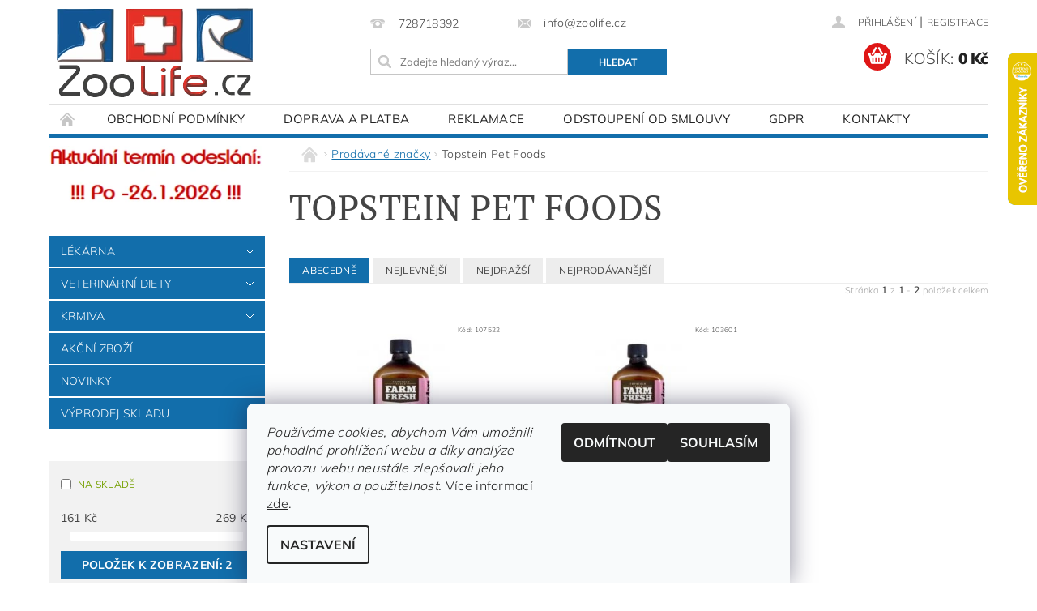

--- FILE ---
content_type: text/html; charset=utf-8
request_url: https://www.zoolife.cz/znacka/topstein-pet-foods/
body_size: 18103
content:
<!DOCTYPE html>
<html id="css" xml:lang='cs' lang='cs' class="external-fonts-loaded">
    <head>
        <link rel="preconnect" href="https://cdn.myshoptet.com" /><link rel="dns-prefetch" href="https://cdn.myshoptet.com" /><link rel="preload" href="https://cdn.myshoptet.com/prj/dist/master/cms/libs/jquery/jquery-1.11.3.min.js" as="script" />        <script>
dataLayer = [];
dataLayer.push({'shoptet' : {
    "pageId": -24,
    "pageType": "article",
    "currency": "CZK",
    "currencyInfo": {
        "decimalSeparator": ",",
        "exchangeRate": 1,
        "priceDecimalPlaces": 0,
        "symbol": "K\u010d",
        "symbolLeft": 0,
        "thousandSeparator": " "
    },
    "language": "cs",
    "projectId": 369842,
    "cartInfo": {
        "id": null,
        "freeShipping": false,
        "freeShippingFrom": null,
        "leftToFreeGift": {
            "formattedPrice": "0 K\u010d",
            "priceLeft": 0
        },
        "freeGift": false,
        "leftToFreeShipping": {
            "priceLeft": null,
            "dependOnRegion": null,
            "formattedPrice": null
        },
        "discountCoupon": [],
        "getNoBillingShippingPrice": {
            "withoutVat": 0,
            "vat": 0,
            "withVat": 0
        },
        "cartItems": [],
        "taxMode": "ORDINARY"
    },
    "cart": [],
    "customer": {
        "priceRatio": 1,
        "priceListId": 1,
        "groupId": null,
        "registered": false,
        "mainAccount": false
    }
}});
dataLayer.push({'cookie_consent' : {
    "marketing": "denied",
    "analytics": "denied"
}});
document.addEventListener('DOMContentLoaded', function() {
    shoptet.consent.onAccept(function(agreements) {
        if (agreements.length == 0) {
            return;
        }
        dataLayer.push({
            'cookie_consent' : {
                'marketing' : (agreements.includes(shoptet.config.cookiesConsentOptPersonalisation)
                    ? 'granted' : 'denied'),
                'analytics': (agreements.includes(shoptet.config.cookiesConsentOptAnalytics)
                    ? 'granted' : 'denied')
            },
            'event': 'cookie_consent'
        });
    });
});
</script>

        <meta http-equiv="content-type" content="text/html; charset=utf-8" />
        <title>Topstein Pet Foods - ZooLife.cz</title>

        <meta name="viewport" content="width=device-width, initial-scale=1.0" />
        <meta name="format-detection" content="telephone=no" />

        
            <meta property="og:type" content="website"><meta property="og:site_name" content="zoolife.cz"><meta property="og:url" content="https://www.zoolife.cz/znacka/topstein-pet-foods/"><meta property="og:title" content="Topstein Pet Foods - ZooLife.cz"><meta name="author" content="ZooLife.cz"><meta name="web_author" content="Shoptet.cz"><meta name="dcterms.rightsHolder" content="www.zoolife.cz"><meta name="robots" content="index,follow"><meta property="og:image" content="https://cdn.myshoptet.com/usr/www.zoolife.cz/user/logos/logo15-2.png?t=1769090420"><meta property="og:description" content="Topstein Pet Foods"><meta name="description" content="Topstein Pet Foods">
        


        
        <noscript>
            <style media="screen">
                #category-filter-hover {
                    display: block !important;
                }
            </style>
        </noscript>
        
    <link href="https://cdn.myshoptet.com/prj/dist/master/cms/templates/frontend_templates/shared/css/font-face/mulish.css" rel="stylesheet"><link href="https://cdn.myshoptet.com/prj/dist/master/cms/templates/frontend_templates/shared/css/font-face/pt-serif.css" rel="stylesheet"><link href="https://cdn.myshoptet.com/prj/dist/master/shop/dist/font-shoptet-04.css.7d79974e5b4cdb582ad8.css" rel="stylesheet">    <script>
        var oldBrowser = false;
    </script>
    <!--[if lt IE 9]>
        <script src="https://cdnjs.cloudflare.com/ajax/libs/html5shiv/3.7.3/html5shiv.js"></script>
        <script>
            var oldBrowser = '<strong>Upozornění!</strong> Používáte zastaralý prohlížeč, který již není podporován. Prosím <a href="https://www.whatismybrowser.com/" target="_blank" rel="nofollow">aktualizujte svůj prohlížeč</a> a zvyšte své UX.';
        </script>
    <![endif]-->

        <style>:root {--color-primary: #126eab;--color-primary-h: 204;--color-primary-s: 81%;--color-primary-l: 37%;--color-primary-hover: #78b2d9;--color-primary-hover-h: 204;--color-primary-hover-s: 56%;--color-primary-hover-l: 66%;--color-secondary: #df1616;--color-secondary-h: 0;--color-secondary-s: 82%;--color-secondary-l: 48%;--color-secondary-hover: #7fc054;--color-secondary-hover-h: 96;--color-secondary-hover-s: 46%;--color-secondary-hover-l: 54%;--color-tertiary: #000000;--color-tertiary-h: 0;--color-tertiary-s: 0%;--color-tertiary-l: 0%;--color-tertiary-hover: #000000;--color-tertiary-hover-h: 0;--color-tertiary-hover-s: 0%;--color-tertiary-hover-l: 0%;--color-header-background: #ffffff;--template-font: "Mulish";--template-headings-font: "PT Serif";--header-background-url: none;--cookies-notice-background: #F8FAFB;--cookies-notice-color: #252525;--cookies-notice-button-hover: #27263f;--cookies-notice-link-hover: #3b3a5f;--templates-update-management-preview-mode-content: "Náhled aktualizací šablony je aktivní pro váš prohlížeč."}</style>

        <style>:root {--logo-x-position: 10px;--logo-y-position: 10px;--front-image-x-position: 0px;--front-image-y-position: 0px;}</style>

        <link href="https://cdn.myshoptet.com/prj/dist/master/shop/dist/main-04.css.55ec9317567af1708cb4.css" rel="stylesheet" media="screen" />

        <link rel="stylesheet" href="https://cdn.myshoptet.com/prj/dist/master/cms/templates/frontend_templates/_/css/print.css" media="print" />
                            <link rel="shortcut icon" href="/favicon.ico" type="image/x-icon" />
                                    <link rel="canonical" href="https://www.zoolife.cz/znacka/topstein-pet-foods/" />
        
        
        
            <script>
        var _hwq = _hwq || [];
        _hwq.push(['setKey', '33C43140BCD86B1B006573D39AF6F34E']);
        _hwq.push(['setTopPos', '0']);
        _hwq.push(['showWidget', '22']);
        (function() {
            var ho = document.createElement('script');
            ho.src = 'https://cz.im9.cz/direct/i/gjs.php?n=wdgt&sak=33C43140BCD86B1B006573D39AF6F34E';
            var s = document.getElementsByTagName('script')[0]; s.parentNode.insertBefore(ho, s);
        })();
    </script>

                
                    
                <script>var shoptet = shoptet || {};shoptet.abilities = {"about":{"generation":2,"id":"04"},"config":{"category":{"product":{"image_size":"detail_alt_1"}},"navigation_breakpoint":991,"number_of_active_related_products":2,"product_slider":{"autoplay":false,"autoplay_speed":3000,"loop":true,"navigation":true,"pagination":true,"shadow_size":0}},"elements":{"recapitulation_in_checkout":true},"feature":{"directional_thumbnails":false,"extended_ajax_cart":false,"extended_search_whisperer":false,"fixed_header":false,"images_in_menu":false,"product_slider":false,"simple_ajax_cart":true,"smart_labels":false,"tabs_accordion":false,"tabs_responsive":false,"top_navigation_menu":false,"user_action_fullscreen":false}};shoptet.design = {"template":{"name":"Pop","colorVariant":"Sapphire"},"layout":{"homepage":"catalog3","subPage":"catalog3","productDetail":"catalog3"},"colorScheme":{"conversionColor":"#df1616","conversionColorHover":"#7fc054","color1":"#126eab","color2":"#78b2d9","color3":"#000000","color4":"#000000"},"fonts":{"heading":"PT Serif","text":"Mulish"},"header":{"backgroundImage":null,"image":null,"logo":"https:\/\/www.zoolife.czuser\/logos\/logo15-2.png","color":"#ffffff"},"background":{"enabled":false,"color":null,"image":null}};shoptet.config = {};shoptet.events = {};shoptet.runtime = {};shoptet.content = shoptet.content || {};shoptet.updates = {};shoptet.messages = [];shoptet.messages['lightboxImg'] = "Obrázek";shoptet.messages['lightboxOf'] = "z";shoptet.messages['more'] = "Více";shoptet.messages['cancel'] = "Zrušit";shoptet.messages['removedItem'] = "Položka byla odstraněna z košíku.";shoptet.messages['discountCouponWarning'] = "Zapomněli jste uplatnit slevový kupón. Pro pokračování jej uplatněte pomocí tlačítka vedle vstupního pole, nebo jej smažte.";shoptet.messages['charsNeeded'] = "Prosím, použijte minimálně 3 znaky!";shoptet.messages['invalidCompanyId'] = "Neplané IČ, povoleny jsou pouze číslice";shoptet.messages['needHelp'] = "Potřebujete pomoc?";shoptet.messages['showContacts'] = "Zobrazit kontakty";shoptet.messages['hideContacts'] = "Skrýt kontakty";shoptet.messages['ajaxError'] = "Došlo k chybě; obnovte prosím stránku a zkuste to znovu.";shoptet.messages['variantWarning'] = "Zvolte prosím variantu produktu.";shoptet.messages['chooseVariant'] = "Zvolte variantu";shoptet.messages['unavailableVariant'] = "Tato varianta není dostupná a není možné ji objednat.";shoptet.messages['withVat'] = "včetně DPH";shoptet.messages['withoutVat'] = "bez DPH";shoptet.messages['toCart'] = "Do košíku";shoptet.messages['emptyCart'] = "Prázdný košík";shoptet.messages['change'] = "Změnit";shoptet.messages['chosenBranch'] = "Zvolená pobočka";shoptet.messages['validatorRequired'] = "Povinné pole";shoptet.messages['validatorEmail'] = "Prosím vložte platnou e-mailovou adresu";shoptet.messages['validatorUrl'] = "Prosím vložte platnou URL adresu";shoptet.messages['validatorDate'] = "Prosím vložte platné datum";shoptet.messages['validatorNumber'] = "Vložte číslo";shoptet.messages['validatorDigits'] = "Prosím vložte pouze číslice";shoptet.messages['validatorCheckbox'] = "Zadejte prosím všechna povinná pole";shoptet.messages['validatorConsent'] = "Bez souhlasu nelze odeslat.";shoptet.messages['validatorPassword'] = "Hesla se neshodují";shoptet.messages['validatorInvalidPhoneNumber'] = "Vyplňte prosím platné telefonní číslo bez předvolby.";shoptet.messages['validatorInvalidPhoneNumberSuggestedRegion'] = "Neplatné číslo — navržený region: %1";shoptet.messages['validatorInvalidCompanyId'] = "Neplatné IČ, musí být ve tvaru jako %1";shoptet.messages['validatorFullName'] = "Nezapomněli jste příjmení?";shoptet.messages['validatorHouseNumber'] = "Prosím zadejte správné číslo domu";shoptet.messages['validatorZipCode'] = "Zadané PSČ neodpovídá zvolené zemi";shoptet.messages['validatorShortPhoneNumber'] = "Telefonní číslo musí mít min. 8 znaků";shoptet.messages['choose-personal-collection'] = "Prosím vyberte místo doručení u osobního odběru, není zvoleno.";shoptet.messages['choose-external-shipping'] = "Upřesněte prosím vybraný způsob dopravy";shoptet.messages['choose-ceska-posta'] = "Pobočka České Pošty není určena, zvolte prosím některou";shoptet.messages['choose-hupostPostaPont'] = "Pobočka Maďarské pošty není vybrána, zvolte prosím nějakou";shoptet.messages['choose-postSk'] = "Pobočka Slovenské pošty není zvolena, vyberte prosím některou";shoptet.messages['choose-ulozenka'] = "Pobočka Uloženky nebyla zvolena, prosím vyberte některou";shoptet.messages['choose-zasilkovna'] = "Pobočka Zásilkovny nebyla zvolena, prosím vyberte některou";shoptet.messages['choose-ppl-cz'] = "Pobočka PPL ParcelShop nebyla vybrána, vyberte prosím jednu";shoptet.messages['choose-glsCz'] = "Pobočka GLS ParcelShop nebyla zvolena, prosím vyberte některou";shoptet.messages['choose-dpd-cz'] = "Ani jedna z poboček služby DPD Parcel Shop nebyla zvolená, prosím vyberte si jednu z možností.";shoptet.messages['watchdogType'] = "Je zapotřebí vybrat jednu z možností u sledování produktu.";shoptet.messages['watchdog-consent-required'] = "Musíte zaškrtnout všechny povinné souhlasy";shoptet.messages['watchdogEmailEmpty'] = "Prosím vyplňte e-mail";shoptet.messages['privacyPolicy'] = 'Musíte souhlasit s ochranou osobních údajů';shoptet.messages['amountChanged'] = '(množství bylo změněno)';shoptet.messages['unavailableCombination'] = 'Není k dispozici v této kombinaci';shoptet.messages['specifyShippingMethod'] = 'Upřesněte dopravu';shoptet.messages['PIScountryOptionMoreBanks'] = 'Možnost platby z %1 bank';shoptet.messages['PIScountryOptionOneBank'] = 'Možnost platby z 1 banky';shoptet.messages['PIScurrencyInfoCZK'] = 'V měně CZK lze zaplatit pouze prostřednictvím českých bank.';shoptet.messages['PIScurrencyInfoHUF'] = 'V měně HUF lze zaplatit pouze prostřednictvím maďarských bank.';shoptet.messages['validatorVatIdWaiting'] = "Ověřujeme";shoptet.messages['validatorVatIdValid'] = "Ověřeno";shoptet.messages['validatorVatIdInvalid'] = "DIČ se nepodařilo ověřit, i přesto můžete objednávku dokončit";shoptet.messages['validatorVatIdInvalidOrderForbid'] = "Zadané DIČ nelze nyní ověřit, protože služba ověřování je dočasně nedostupná. Zkuste opakovat zadání později, nebo DIČ vymažte s vaši objednávku dokončete v režimu OSS. Případně kontaktujte prodejce.";shoptet.messages['validatorVatIdInvalidOssRegime'] = "Zadané DIČ nemůže být ověřeno, protože služba ověřování je dočasně nedostupná. Vaše objednávka bude dokončena v režimu OSS. Případně kontaktujte prodejce.";shoptet.messages['previous'] = "Předchozí";shoptet.messages['next'] = "Následující";shoptet.messages['close'] = "Zavřít";shoptet.messages['imageWithoutAlt'] = "Tento obrázek nemá popisek";shoptet.messages['newQuantity'] = "Nové množství:";shoptet.messages['currentQuantity'] = "Aktuální množství:";shoptet.messages['quantityRange'] = "Prosím vložte číslo v rozmezí %1 a %2";shoptet.messages['skipped'] = "Přeskočeno";shoptet.messages.validator = {};shoptet.messages.validator.nameRequired = "Zadejte jméno a příjmení.";shoptet.messages.validator.emailRequired = "Zadejte e-mailovou adresu (např. jan.novak@example.com).";shoptet.messages.validator.phoneRequired = "Zadejte telefonní číslo.";shoptet.messages.validator.messageRequired = "Napište komentář.";shoptet.messages.validator.descriptionRequired = shoptet.messages.validator.messageRequired;shoptet.messages.validator.captchaRequired = "Vyplňte bezpečnostní kontrolu.";shoptet.messages.validator.consentsRequired = "Potvrďte svůj souhlas.";shoptet.messages.validator.scoreRequired = "Zadejte počet hvězdiček.";shoptet.messages.validator.passwordRequired = "Zadejte heslo, které bude obsahovat min. 4 znaky.";shoptet.messages.validator.passwordAgainRequired = shoptet.messages.validator.passwordRequired;shoptet.messages.validator.currentPasswordRequired = shoptet.messages.validator.passwordRequired;shoptet.messages.validator.birthdateRequired = "Zadejte datum narození.";shoptet.messages.validator.billFullNameRequired = "Zadejte jméno a příjmení.";shoptet.messages.validator.deliveryFullNameRequired = shoptet.messages.validator.billFullNameRequired;shoptet.messages.validator.billStreetRequired = "Zadejte název ulice.";shoptet.messages.validator.deliveryStreetRequired = shoptet.messages.validator.billStreetRequired;shoptet.messages.validator.billHouseNumberRequired = "Zadejte číslo domu.";shoptet.messages.validator.deliveryHouseNumberRequired = shoptet.messages.validator.billHouseNumberRequired;shoptet.messages.validator.billZipRequired = "Zadejte PSČ.";shoptet.messages.validator.deliveryZipRequired = shoptet.messages.validator.billZipRequired;shoptet.messages.validator.billCityRequired = "Zadejte název města.";shoptet.messages.validator.deliveryCityRequired = shoptet.messages.validator.billCityRequired;shoptet.messages.validator.companyIdRequired = "Zadejte IČ.";shoptet.messages.validator.vatIdRequired = "Zadejte DIČ.";shoptet.messages.validator.billCompanyRequired = "Zadejte název společnosti.";shoptet.messages['loading'] = "Načítám…";shoptet.messages['stillLoading'] = "Stále načítám…";shoptet.messages['loadingFailed'] = "Načtení se nezdařilo. Zkuste to znovu.";shoptet.messages['productsSorted'] = "Produkty seřazeny.";shoptet.messages['formLoadingFailed'] = "Formulář se nepodařilo načíst. Zkuste to prosím znovu.";shoptet.messages.moreInfo = "Více informací";shoptet.config.showAdvancedOrder = true;shoptet.config.orderingProcess = {active: false,step: false};shoptet.config.documentsRounding = '3';shoptet.config.documentPriceDecimalPlaces = '0';shoptet.config.thousandSeparator = ' ';shoptet.config.decSeparator = ',';shoptet.config.decPlaces = '0';shoptet.config.decPlacesSystemDefault = '2';shoptet.config.currencySymbol = 'Kč';shoptet.config.currencySymbolLeft = '0';shoptet.config.defaultVatIncluded = 1;shoptet.config.defaultProductMaxAmount = 9999;shoptet.config.inStockAvailabilityId = -1;shoptet.config.defaultProductMaxAmount = 9999;shoptet.config.inStockAvailabilityId = -1;shoptet.config.cartActionUrl = '/action/Cart';shoptet.config.advancedOrderUrl = '/action/Cart/GetExtendedOrder/';shoptet.config.cartContentUrl = '/action/Cart/GetCartContent/';shoptet.config.stockAmountUrl = '/action/ProductStockAmount/';shoptet.config.addToCartUrl = '/action/Cart/addCartItem/';shoptet.config.removeFromCartUrl = '/action/Cart/deleteCartItem/';shoptet.config.updateCartUrl = '/action/Cart/setCartItemAmount/';shoptet.config.addDiscountCouponUrl = '/action/Cart/addDiscountCoupon/';shoptet.config.setSelectedGiftUrl = '/action/Cart/setSelectedGift/';shoptet.config.rateProduct = '/action/ProductDetail/RateProduct/';shoptet.config.customerDataUrl = '/action/OrderingProcess/step2CustomerAjax/';shoptet.config.registerUrl = '/registrace/';shoptet.config.agreementCookieName = 'site-agreement';shoptet.config.cookiesConsentUrl = '/action/CustomerCookieConsent/';shoptet.config.cookiesConsentIsActive = 1;shoptet.config.cookiesConsentOptAnalytics = 'analytics';shoptet.config.cookiesConsentOptPersonalisation = 'personalisation';shoptet.config.cookiesConsentOptNone = 'none';shoptet.config.cookiesConsentRefuseDuration = 7;shoptet.config.cookiesConsentName = 'CookiesConsent';shoptet.config.agreementCookieExpire = 1;shoptet.config.cookiesConsentSettingsUrl = '/cookies-settings/';shoptet.config.fonts = {"google":{"attributes":"300,400,600,700,900:latin-ext","families":["Mulish","PT Serif"],"urls":["https:\/\/cdn.myshoptet.com\/prj\/dist\/master\/cms\/templates\/frontend_templates\/shared\/css\/font-face\/mulish.css","https:\/\/cdn.myshoptet.com\/prj\/dist\/master\/cms\/templates\/frontend_templates\/shared\/css\/font-face\/pt-serif.css"]},"custom":{"families":["shoptet"],"urls":["https:\/\/cdn.myshoptet.com\/prj\/dist\/master\/shop\/dist\/font-shoptet-04.css.7d79974e5b4cdb582ad8.css"]}};shoptet.config.mobileHeaderVersion = '1';shoptet.config.fbCAPIEnabled = false;shoptet.config.fbPixelEnabled = false;shoptet.config.fbCAPIUrl = '/action/FacebookCAPI/';shoptet.content.regexp = /strana-[0-9]+[\/]/g;shoptet.content.colorboxHeader = '<div class="colorbox-html-content">';shoptet.content.colorboxFooter = '</div>';shoptet.customer = {};shoptet.csrf = shoptet.csrf || {};shoptet.csrf.token = 'csrf_gQd1RapR6ebf56d79f00a47a';shoptet.csrf.invalidTokenModal = '<div><h2>Přihlaste se prosím znovu</h2><p>Omlouváme se, ale Váš CSRF token pravděpodobně vypršel. Abychom mohli udržet Vaši bezpečnost na co největší úrovni potřebujeme, abyste se znovu přihlásili.</p><p>Děkujeme za pochopení.</p><div><a href="/login/?backTo=%2Fznacka%2Ftopstein-pet-foods%2F">Přihlášení</a></div></div> ';shoptet.csrf.formsSelector = 'csrf-enabled';shoptet.csrf.submitListener = true;shoptet.csrf.validateURL = '/action/ValidateCSRFToken/Index/';shoptet.csrf.refreshURL = '/action/RefreshCSRFTokenNew/Index/';shoptet.csrf.enabled = true;shoptet.config.googleAnalytics ||= {};shoptet.config.googleAnalytics.isGa4Enabled = true;shoptet.config.googleAnalytics.route ||= {};shoptet.config.googleAnalytics.route.ua = "UA";shoptet.config.googleAnalytics.route.ga4 = "GA4";shoptet.config.ums_a11y_category_page = true;shoptet.config.discussion_rating_forms = false;shoptet.config.ums_forms_redesign = false;shoptet.config.showPriceWithoutVat = '';shoptet.config.ums_a11y_login = false;</script>
        <script src="https://cdn.myshoptet.com/prj/dist/master/cms/libs/jquery/jquery-1.11.3.min.js"></script><script src="https://cdn.myshoptet.com/prj/dist/master/cms/libs/jquery/jquery-migrate-1.4.1.min.js"></script><script src="https://cdn.myshoptet.com/prj/dist/master/cms/libs/jquery/jquery-ui-1.8.24.min.js"></script>
    <script src="https://cdn.myshoptet.com/prj/dist/master/shop/dist/main-04.js.cd0f12ca7fcb266dd765.js"></script>
<script src="https://cdn.myshoptet.com/prj/dist/master/shop/dist/shared-2g.js.aa13ef3ecca51cd89ec5.js"></script><script src="https://cdn.myshoptet.com/prj/dist/master/cms/libs/jqueryui/i18n/datepicker-cs.js"></script><script>if (window.self !== window.top) {const script = document.createElement('script');script.type = 'module';script.src = "https://cdn.myshoptet.com/prj/dist/master/shop/dist/editorPreview.js.e7168e827271d1c16a1d.js";document.body.appendChild(script);}</script>        <script>
            jQuery.extend(jQuery.cybergenicsFormValidator.messages, {
                required: "Povinné pole",
                email: "Prosím vložte platnou e-mailovou adresu",
                url: "Prosím vložte platnou URL adresu",
                date: "Prosím vložte platné datum",
                number: "Vložte číslo",
                digits: "Prosím vložte pouze číslice",
                checkbox: "Zadejte prosím všechna povinná pole",
                validatorConsent: "Bez souhlasu nelze odeslat.",
                password: "Hesla se neshodují",
                invalidPhoneNumber: "Vyplňte prosím platné telefonní číslo bez předvolby.",
                invalidCompanyId: 'Nevalidní IČ, musí mít přesně 8 čísel (před kratší IČ lze dát nuly)',
                fullName: "Nezapomněli jste příjmení?",
                zipCode: "Zadané PSČ neodpovídá zvolené zemi",
                houseNumber: "Prosím zadejte správné číslo domu",
                shortPhoneNumber: "Telefonní číslo musí mít min. 8 znaků",
                privacyPolicy: "Musíte souhlasit s ochranou osobních údajů"
            });
        </script>
                                    
                
        
        <!-- User include -->
                <!-- api 473(125) html code header -->

                <style>
                    #order-billing-methods .radio-wrapper[data-guid="c99d2fc3-32bc-11ee-a47b-364f8c6fa34d"]:not(.cgapplepay), #order-billing-methods .radio-wrapper[data-guid="c9abf0e3-32bc-11ee-a47b-364f8c6fa34d"]:not(.cggooglepay) {
                        display: none;
                    }
                </style>
                <script type="text/javascript">
                    document.addEventListener('DOMContentLoaded', function() {
                        if (getShoptetDataLayer('pageType') === 'billingAndShipping') {
                            
                try {
                    if (window.ApplePaySession && window.ApplePaySession.canMakePayments()) {
                        document.querySelector('#order-billing-methods .radio-wrapper[data-guid="c99d2fc3-32bc-11ee-a47b-364f8c6fa34d"]').classList.add('cgapplepay');
                    }
                } catch (err) {} 
            
                            
                const cgBaseCardPaymentMethod = {
                        type: 'CARD',
                        parameters: {
                            allowedAuthMethods: ["PAN_ONLY", "CRYPTOGRAM_3DS"],
                            allowedCardNetworks: [/*"AMEX", "DISCOVER", "INTERAC", "JCB",*/ "MASTERCARD", "VISA"]
                        }
                };
                
                function cgLoadScript(src, callback)
                {
                    var s,
                        r,
                        t;
                    r = false;
                    s = document.createElement('script');
                    s.type = 'text/javascript';
                    s.src = src;
                    s.onload = s.onreadystatechange = function() {
                        if ( !r && (!this.readyState || this.readyState == 'complete') )
                        {
                            r = true;
                            callback();
                        }
                    };
                    t = document.getElementsByTagName('script')[0];
                    t.parentNode.insertBefore(s, t);
                } 
                
                function cgGetGoogleIsReadyToPayRequest() {
                    return Object.assign(
                        {},
                        {
                            apiVersion: 2,
                            apiVersionMinor: 0
                        },
                        {
                            allowedPaymentMethods: [cgBaseCardPaymentMethod]
                        }
                    );
                }

                function onCgGooglePayLoaded() {
                    let paymentsClient = new google.payments.api.PaymentsClient({environment: 'PRODUCTION'});
                    paymentsClient.isReadyToPay(cgGetGoogleIsReadyToPayRequest()).then(function(response) {
                        if (response.result) {
                            document.querySelector('#order-billing-methods .radio-wrapper[data-guid="c9abf0e3-32bc-11ee-a47b-364f8c6fa34d"]').classList.add('cggooglepay');	 	 	 	 	 
                        }
                    })
                    .catch(function(err) {});
                }
                
                cgLoadScript('https://pay.google.com/gp/p/js/pay.js', onCgGooglePayLoaded);
            
                        }
                    });
                </script> 
                
<!-- project html code header -->
<script type="text/javascript">
$(document).ready(function(){
$('.delivery-time-label').html('Termín odeslání:'); });
</script>


        <!-- /User include -->
                            
                
                                                    </head>
        <body class="desktop id--24 in-znacka template-04 type-manufacturer-detail page-category ajax-add-to-cart">
        
        <div id="fb-root"></div>
        <script>
            window.fbAsyncInit = function() {
                FB.init({
//                    appId            : 'your-app-id',
                    autoLogAppEvents : true,
                    xfbml            : true,
                    version          : 'v19.0'
                });
            };
        </script>
        <script async defer crossorigin="anonymous" src="https://connect.facebook.net/cs_CZ/sdk.js"></script>
        
                
        
        <div id="main-wrapper">
            <div id="main-wrapper-in" class="large-12 medium-12 small-12">
                <div id="main" class="large-12 medium-12 small-12 row">

                    

                    <div id="header" class="large-12 medium-12 small-12 columns">
                        <header id="header-in" class="large-12 medium-12 small-12 clearfix">
                            
<div class="row">
    
                        <div class="large-4 medium-4 small-6 columns">
                        <a href="/" title="ZooLife.cz" id="logo" data-testid="linkWebsiteLogo"><img src="https://cdn.myshoptet.com/usr/www.zoolife.cz/user/logos/logo15-2.png" alt="ZooLife.cz" /></a>
        </div>
    
    
        <div class="large-4 medium-4 small-12 columns">
                                                <div class="large-12 row collapse header-contacts">
                                                                                       <div class="large-6 medium-12 small-6 header-phone columns left">
                    <a href="tel:728718392" title="Telefon"><span>728718392</span></a>
                    </div>
                                                    <div class="large-6 medium-12 small-6 header-email columns left">
                                                    <a href="mailto:info@zoolife.cz"><span>info@zoolife.cz</span></a>
                                            </div>
                            </div>
            
                        <div class="searchform large-12 medium-12 small-12" itemscope itemtype="https://schema.org/WebSite">
                <meta itemprop="headline" content="Prodávané značky"/>
<meta itemprop="url" content="https://www.zoolife.cz"/>
        <meta itemprop="text" content="Topstein Pet Foods"/>

                <form class="search-whisperer-wrap-v1 search-whisperer-wrap" action="/action/ProductSearch/prepareString/" method="post" itemprop="potentialAction" itemscope itemtype="https://schema.org/SearchAction" data-testid="searchForm">
                    <fieldset>
                        <meta itemprop="target" content="https://www.zoolife.cz/vyhledavani/?string={string}"/>
                        <div class="large-8 medium-8 small-12 left">
                            <input type="hidden" name="language" value="cs" />
                            <input type="search" name="string" itemprop="query-input" class="s-word" placeholder="Zadejte hledaný výraz..." autocomplete="off" data-testid="searchInput" />
                        </div>
                        <div class="tar large-4 medium-4 small-2 left b-search-wrap">
                            <input type="submit" value="Hledat" class="b-search tiny button" data-testid="searchBtn" />
                        </div>
                        <div class="search-whisperer-container-js"></div>
                        <div class="search-notice large-12 medium-12 small-12" data-testid="searchMsg">Prosím, použijte minimálně 3 znaky!</div>
                    </fieldset>
                </form>
            </div>
        </div>
    
    
        <div class="large-4 medium-4 small-12 columns">
                        <div id="top-links" class="large-12 medium-12 small-12">
                <span class="responsive-mobile-visible responsive-all-hidden box-account-links-trigger-wrap">
                    <span class="box-account-links-trigger"></span>
                </span>
                <ul class="responsive-mobile-hidden box-account-links list-inline list-reset">
                    
                                                                                                                        <li>
                                        <a class="icon-account-login" href="/login/?backTo=%2Fznacka%2Ftopstein-pet-foods%2F" title="Přihlášení" data-testid="signin" rel="nofollow"><span>Přihlášení</span></a>
                                    </li>
                                    <li>
                                        <span class="responsive-mobile-hidden"> |</span>
                                        <a href="/registrace/" title="Registrace" data-testid="headerSignup" rel="nofollow">Registrace</a>
                                    </li>
                                                                                                        
                </ul>
            </div>
                        
                                            
                <div class="place-cart-here">
                    <div id="header-cart-wrapper" class="header-cart-wrapper menu-element-wrap">
    <a href="/kosik/" id="header-cart" class="header-cart" data-testid="headerCart" rel="nofollow">
        <span class="responsive-mobile-hidden">Košík:</span>
        
        <strong class="header-cart-price" data-testid="headerCartPrice">
            0 Kč
        </strong>
    </a>

    <div id="cart-recapitulation" class="cart-recapitulation menu-element-submenu align-right hover-hidden" data-testid="popupCartWidget">
                    <div class="cart-reca-single darken tac" data-testid="cartTitle">
                Váš nákupní košík je prázdný            </div>
            </div>
</div>
                </div>
                    </div>
    
</div>

             <nav id="menu" class="large-12 medium-12 small-12"><ul class="inline-list list-inline valign-top-inline left"><li class="first-line"><a href="/" id="a-home" data-testid="headerMenuItem">Úvodní stránka</a></li><li class="menu-item-39">
    <a href="/obchodni-podminky/" data-testid="headerMenuItem">
        Obchodní podmínky
    </a>
</li><li class="menu-item-694">
    <a href="/doprava-a-platba/" data-testid="headerMenuItem">
        Doprava a platba
    </a>
</li><li class="menu-item-1851">
    <a href="/reklamace/" data-testid="headerMenuItem">
        Reklamace
    </a>
</li><li class="menu-item-1854">
    <a href="/odstoupeni-od-smlouvy/" data-testid="headerMenuItem">
        Odstoupení od smlouvy
    </a>
</li><li class="menu-item-1876">
    <a href="/gdpr/" data-testid="headerMenuItem">
        GDPR
    </a>
</li><li class="menu-item-29">
    <a href="/kontakty/" data-testid="headerMenuItem">
        Kontakty
    </a>
</li></ul><div id="menu-helper-wrapper"><div id="menu-helper" data-testid="hamburgerMenu">&nbsp;</div><ul id="menu-helper-box"></ul></div></nav>

<script>
    $(document).ready(function() {
        checkSearchForm($('.searchform'), "Prosím, použijte minimálně 3 znaky!");
    });
    var userOptions = {
        carousel : {
            stepTimer : 5000,
            fadeTimer : 800
        }
    };
</script>

                        </header>
                    </div>
                    <div id="main-in" class="large-12 medium-12 small-12 columns">
                        <div id="main-in-in" class="large-12 medium-12 small-12">
                            
                            <div id="content" class="large-12 medium-12 small-12 row">
                                
                                                                            <aside id="column-l" class="large-3 medium-3 small-12 columns">
                                            <div id="column-l-in">
                                                                                                                <div class="banner banner1" ><img src="https://cdn.myshoptet.com/usr/www.zoolife.cz/user/banners/26012026.png?69711da0" fetchpriority="high" alt="Termín odeslání" width="341" height="91" /></div>
                                                                                                                    <div class="box-even">
                        
<div id="categories">
                        <div class="categories cat-01 expandable" id="cat-699">
                <div class="topic"><a href="/lekarna/">Lékárna</a></div>
        
    <ul >
                    <li class="active expandable expanded"><a href="/pes-3/" title="Pes">Pes</a>
                                <ul class="expanded">
                                                <li ><a href="/pohybovy-aparat-3/" title="Pohybový aparát">Pohybový aparát</a>
                                                            </li>                                     <li ><a href="/srst-a-kuze-3/" title="Srst a kůže">Srst a kůže</a>
                                                            </li>                                     <li class="expandable"><a href="/antiparazitika/" title="Antiparazitika">Antiparazitika</a>
                                                                <ul class="expanded">
                                                                                <li ><a href="/vnitrni/" title="Vnitřní">Vnitřní</a>
                                                                                                                    </li>
                                                            <li ><a href="/vnejsi/" title="Vnější">Vnější</a>
                                                                                                                    </li>
                                    </ul>	                                            </li>                                     <li ><a href="/zuby/" title="Zuby">Zuby</a>
                                                            </li>                                     <li ><a href="/usi/" title="Uši">Uši</a>
                                                            </li>                                     <li ><a href="/oci/" title="Oči">Oči</a>
                                                            </li>                                     <li ><a href="/rekonvalescence-3/" title="Rekonvalescence">Rekonvalescence</a>
                                                            </li>                                     <li ><a href="/stres/" title="Stres">Stres</a>
                                                            </li>                                     <li ><a href="/tlapky/" title="Tlapky">Tlapky</a>
                                                            </li>                                     <li ><a href="/traveni/" title="Trávení">Trávení</a>
                                                            </li>                                     <li ><a href="/dychani/" title="Dýchání">Dýchání</a>
                                                            </li>                                     <li ><a href="/jatra/" title="Játra">Játra</a>
                                                            </li>                                     <li ><a href="/mocove-cesty-3/" title="Močové cesty">Močové cesty</a>
                                                            </li>                                     <li ><a href="/barf-doplnky/" title="BARF doplňky">BARF doplňky</a>
                                                            </li>                                     <li ><a href="/vitaminy-a-mineraly-2/" title="Vitamíny a minerály">Vitamíny a minerály</a>
                                                            </li>                                     <li ><a href="/kosmetika-2/" title="Kosmetika">Kosmetika</a>
                                                            </li>                                     <li ><a href="/imunita-2/" title="Imunita">Imunita</a>
                                                            </li>                                     <li ><a href="/oleje/" title="Oleje">Oleje</a>
                                                            </li>                     </ul>                     </li>                 <li class="active expandable expanded"><a href="/kocka-3/" title="Kočka">Kočka</a>
                                <ul class="expanded">
                                                <li ><a href="/pohybovy-aparat-4/" title="Pohybový aparát">Pohybový aparát</a>
                                                            </li>                                     <li ><a href="/srst-a-kuze-4/" title="Srst a kůže">Srst a kůže</a>
                                                            </li>                                     <li class="expandable"><a href="/antiparazitika-2/" title="Antiparazitika">Antiparazitika</a>
                                                                <ul class="expanded">
                                                                                <li ><a href="/vnitrni-2/" title="Vnitřní">Vnitřní</a>
                                                                                                                    </li>
                                                            <li ><a href="/vnejsi-2/" title="Vnější">Vnější</a>
                                                                                                                    </li>
                                    </ul>	                                            </li>                                     <li ><a href="/zuby-2/" title="Zuby">Zuby</a>
                                                            </li>                                     <li ><a href="/usi-2/" title="Uši">Uši</a>
                                                            </li>                                     <li ><a href="/oci-2/" title="Oči">Oči</a>
                                                            </li>                                     <li ><a href="/rekonvalescence-4/" title="Rekonvalescence">Rekonvalescence</a>
                                                            </li>                                     <li ><a href="/stres-2/" title="Stres">Stres</a>
                                                            </li>                                     <li ><a href="/tlapky-2/" title="Tlapky">Tlapky</a>
                                                            </li>                                     <li ><a href="/traveni-2/" title="Trávení">Trávení</a>
                                                            </li>                                     <li ><a href="/dychani-2/" title="Dýchání">Dýchání</a>
                                                            </li>                                     <li ><a href="/jatra-2/" title="Játra">Játra</a>
                                                            </li>                                     <li ><a href="/mocove-cesty-4/" title="Močové cesty">Močové cesty</a>
                                                            </li>                                     <li ><a href="/vitaminy-a-mineraly-3/" title="Vitamíny a minerály">Vitamíny a minerály</a>
                                                            </li>                                     <li ><a href="/trichobezoary/" title="Trichobezoáry">Trichobezoáry</a>
                                                            </li>                                     <li ><a href="/kosmetika-3/" title="Kosmetika">Kosmetika</a>
                                                            </li>                                     <li ><a href="/imunita-3/" title="Imunita">Imunita</a>
                                                            </li>                     </ul>                     </li>                 <li class="active expandable expanded"><a href="/kun-2/" title="Kůň">Kůň</a>
                                <ul class="expanded">
                                                <li ><a href="/srst-a-kuze-5/" title="Srst a kůže">Srst a kůže</a>
                                                            </li>                                     <li ><a href="/antiparazitika-a-repelenty/" title="Repelenty">Repelenty</a>
                                                            </li>                                     <li ><a href="/kopyta/" title="Kopyta">Kopyta</a>
                                                            </li>                                     <li ><a href="/zklidneni/" title="Zklidnění">Zklidnění</a>
                                                            </li>                                     <li ><a href="/vitaminy-a-mineraly-4/" title="Vitamíny a minerály">Vitamíny a minerály</a>
                                                            </li>                                     <li ><a href="/pohybovy-aparat-5/" title="Pohybový aparát">Pohybový aparát</a>
                                                            </li>                                     <li ><a href="/kosmetika/" title="Kosmetika">Kosmetika</a>
                                                            </li>                                     <li ><a href="/svaly/" title="Svaly">Svaly</a>
                                                            </li>                                     <li ><a href="/oci-3/" title="Oči">Oči</a>
                                                            </li>                                     <li ><a href="/imunita/" title="Imunita">Imunita</a>
                                                            </li>                                     <li ><a href="/elektrolyty/" title="Elektrolyty">Elektrolyty</a>
                                                            </li>                                     <li ><a href="/detoxikace/" title="Detoxikace">Detoxikace</a>
                                                            </li>                                     <li ><a href="/dychani-3/" title="Dýchání">Dýchání</a>
                                                            </li>                                     <li ><a href="/energie/" title="Energie">Energie</a>
                                                            </li>                                     <li ><a href="/traveni-5/" title="Trávení">Trávení</a>
                                                            </li>                     </ul>                     </li>                 <li class="active expandable expanded"><a href="/prase-2/" title="Prase">Prase</a>
                                <ul class="expanded">
                                                <li ><a href="/kuze/" title="Kůže">Kůže</a>
                                                            </li>                                     <li ><a href="/svaly-3/" title="Svaly">Svaly</a>
                                                            </li>                                     <li ><a href="/traveni-6/" title="Trávení">Trávení</a>
                                                            </li>                                     <li ><a href="/pach/" title="Pach">Pach</a>
                                                            </li>                                     <li ><a href="/mlecne-nahrazky-2/" title="Mléčné náhražky">Mléčné náhražky</a>
                                                            </li>                                     <li ><a href="/vitaminy-a-mineraly-8/" title="Vitamíny a minerály">Vitamíny a minerály</a>
                                                            </li>                     </ul>                     </li>                 <li ><a href="/papousci/" title="Papoušci">Papoušci</a>
                            </li>                 <li ><a href="/holubi/" title="Holubi">Holubi</a>
                            </li>                 <li class="active expandable expanded"><a href="/drubez-2/" title="Drůbež">Drůbež</a>
                                <ul class="expanded">
                                                <li ><a href="/antiparazitika-3/" title="Antiparazitika">Antiparazitika</a>
                                                            </li>                                     <li ><a href="/vitaminy-a-mineraly-7/" title="Vitamíny a minerály">Vitamíny a minerály</a>
                                                            </li>                                     <li ><a href="/traveni-7/" title="Trávení">Trávení</a>
                                                            </li>                     </ul>                     </li>                 <li class="active expandable expanded"><a href="/kralik-2/" title="Králík">Králík</a>
                                <ul class="expanded">
                                                <li ><a href="/antiparazitika-4/" title="Antiparazitika">Antiparazitika</a>
                                                            </li>                                     <li ><a href="/kokcidioza/" title="Kokcidióza">Kokcidióza</a>
                                                            </li>                                     <li ><a href="/traveni-4/" title="Trávení">Trávení</a>
                                                            </li>                                     <li ><a href="/vitaminy-a-mineraly-5/" title="Vitamíny a minerály">Vitamíny a minerály</a>
                                                            </li>                     </ul>                     </li>                 <li class="active expandable expanded"><a href="/drobni-savci/" title="Drobní savci">Drobní savci</a>
                                <ul class="expanded">
                                                <li ><a href="/srst-a-kuze-6/" title="Srst a kůže">Srst a kůže</a>
                                                            </li>                                     <li ><a href="/mocove-cesty-5/" title="Močové cesty">Močové cesty</a>
                                                            </li>                                     <li ><a href="/poruchy-traveni-3/" title="Poruchy trávení">Poruchy trávení</a>
                                                            </li>                                     <li ><a href="/oci-4/" title="Oči">Oči</a>
                                                            </li>                                     <li ><a href="/vitaminy-a-mineraly-6/" title="Vitamíny a minerály">Vitamíny a minerály</a>
                                                            </li>                     </ul>                     </li>                 <li ><a href="/testy/" title="Testy">Testy</a>
                            </li>                 <li class="active expandable expanded"><a href="/prazvykavci/" title="Přežvýkavci">Přežvýkavci</a>
                                <ul class="expanded">
                                                <li ><a href="/paznehty/" title="Paznehty">Paznehty</a>
                                                            </li>                                     <li ><a href="/mlecna-zlaza/" title="Mléčná žláza">Mléčná žláza</a>
                                                            </li>                                     <li ><a href="/traveni-3/" title="Trávení">Trávení</a>
                                                            </li>                                     <li ><a href="/svaly-2/" title="Svaly">Svaly</a>
                                                            </li>                                     <li ><a href="/metabolismus/" title="Metabolismus">Metabolismus</a>
                                                            </li>                                     <li ><a href="/porod/" title="Porod">Porod</a>
                                                            </li>                                     <li ><a href="/vitaminy-a-mineraly-9/" title="Vitamíny a minerály">Vitamíny a minerály</a>
                                                            </li>                     </ul>                     </li>                 <li class="active expandable expanded"><a href="/mlecne-nahrazky/" title="Mléčné náhražky">Mléčné náhražky</a>
                                <ul class="expanded">
                                                <li ><a href="/pes-5/" title="Pes">Pes</a>
                                                            </li>                                     <li ><a href="/kocka-5/" title="Kočka">Kočka</a>
                                                            </li>                                     <li ><a href="/kun-3/" title="Kůň">Kůň</a>
                                                            </li>                                     <li ><a href="/prezvykavci-2/" title="Přežvýkavci">Přežvýkavci</a>
                                                            </li>                     </ul>                     </li>                 <li ><a href="/tera-2/" title="Tera">Tera</a>
                            </li>                 <li ><a href="/aqua/" title="Aqua">Aqua</a>
                            </li>     </ul> 
    </div>
            <div class="categories cat-02 expandable" id="cat-705">
                <div class="topic"><a href="/veterinarni-diety/">Veterinární diety</a></div>
        
    <ul >
                    <li class="active expandable expanded"><a href="/pes/" title="Pes">Pes</a>
                                <ul class="expanded">
                                                <li ><a href="/poruchy-traveni/" title="Poruchy trávení">Poruchy trávení</a>
                                                            </li>                                     <li ><a href="/alergie-a-intolerance/" title="Alergie a intolerance">Alergie a intolerance</a>
                                                            </li>                                     <li ><a href="/diabetes/" title="Diabetes">Diabetes</a>
                                                            </li>                                     <li ><a href="/nadvaha-a-obezita/" title="Nadváha a obezita">Nadváha a obezita</a>
                                                            </li>                                     <li ><a href="/mocove-cesty/" title="Močové cesty">Močové cesty</a>
                                                            </li>                                     <li ><a href="/jaterni-onemocneni/" title="Jaterní onemocnění">Jaterní onemocnění</a>
                                                            </li>                                     <li ><a href="/srdce/" title="Srdce">Srdce</a>
                                                            </li>                                     <li ><a href="/srst-a-kuze/" title="Srst a kůže">Srst a kůže</a>
                                                            </li>                                     <li ><a href="/pohybovy-aparat/" title="Pohybový aparát">Pohybový aparát</a>
                                                            </li>                                     <li ><a href="/rekonvalescence/" title="Rekonvalescence">Rekonvalescence</a>
                                                            </li>                                     <li ><a href="/dentalni-problemy/" title="Dentální problémy">Dentální problémy</a>
                                                            </li>                                     <li ><a href="/ostatni/" title="Ostatní">Ostatní</a>
                                                            </li>                                     <li ><a href="/endokrinni/" title="Endokrinní">Endokrinní</a>
                                                            </li>                     </ul>                     </li>                 <li class="active expandable expanded"><a href="/kocka/" title="Kočka">Kočka</a>
                                <ul class="expanded">
                                                <li ><a href="/poruchy-traveni-2/" title="Poruchy trávení">Poruchy trávení</a>
                                                            </li>                                     <li ><a href="/alergie-a-intolerance-2/" title="Alergie a intolerance">Alergie a intolerance</a>
                                                            </li>                                     <li ><a href="/diabetes-2/" title="Diabetes">Diabetes</a>
                                                            </li>                                     <li ><a href="/nadvaha-a-obezita-2/" title="Nadváha a obezita">Nadváha a obezita</a>
                                                            </li>                                     <li ><a href="/mocove-cesty-2/" title="Močové cesty">Močové cesty</a>
                                                            </li>                                     <li ><a href="/jaterni-onemocneni-2/" title="Jaterní onemocnění">Jaterní onemocnění</a>
                                                            </li>                                     <li ><a href="/srdce-2/" title="Srdce">Srdce</a>
                                                            </li>                                     <li ><a href="/srst-a-kuze-2/" title="Srst a kůže">Srst a kůže</a>
                                                            </li>                                     <li ><a href="/pohybovy-aparat-2/" title="Pohybový aparát">Pohybový aparát</a>
                                                            </li>                                     <li ><a href="/rekonvalescence-2/" title="Rekonvalescence">Rekonvalescence</a>
                                                            </li>                                     <li ><a href="/dentalni-problemy-2/" title="Dentální problémy">Dentální problémy</a>
                                                            </li>                                     <li ><a href="/ostatni-2/" title="Ostatní">Ostatní</a>
                                                            </li>                                     <li ><a href="/endokrinni-2/" title="Endokrinní">Endokrinní</a>
                                                            </li>                     </ul>                     </li>     </ul> 
    </div>
            <div class="categories cat-01 expandable" id="cat-702">
                <div class="topic"><a href="/krmiva/">Krmiva</a></div>
        
    <ul >
                    <li class="active expandable expanded"><a href="/pes-2/" title="Pes">Pes</a>
                                <ul class="expanded">
                                                <li ><a href="/brit/" title="Brit">Brit</a>
                                                            </li>                                     <li ><a href="/calibra/" title="Calibra">Calibra</a>
                                                            </li>                                     <li ><a href="/carnilove/" title="Carnilove">Carnilove</a>
                                                            </li>                                     <li ><a href="/hills/" title="Hills">Hills</a>
                                                            </li>                                     <li ><a href="/royal-canin/" title="Royal canin">Royal canin</a>
                                                            </li>                                     <li ><a href="/eucanuba/" title="Eukanuba">Eukanuba</a>
                                                            </li>                                     <li ><a href="/purina/" title="Purina">Purina</a>
                                                            </li>                                     <li ><a href="/proplan/" title="ProPlan">ProPlan</a>
                                                            </li>                                     <li ><a href="/n-d-2/" title="N&amp;D">N&amp;D</a>
                                                            </li>                     </ul>                     </li>                 <li class="active expandable expanded"><a href="/kocka-2/" title="Kočka">Kočka</a>
                                <ul class="expanded">
                                                <li ><a href="/brit-2/" title="Brit">Brit</a>
                                                            </li>                                     <li ><a href="/calibra-2/" title="Calibra">Calibra</a>
                                                            </li>                                     <li ><a href="/carnilove-2/" title="Carnilove">Carnilove</a>
                                                            </li>                                     <li ><a href="/hills-2/" title="Hills">Hills</a>
                                                            </li>                                     <li ><a href="/royal-canin-2/" title="Royal canin">Royal canin</a>
                                                            </li>                                     <li ><a href="/eukanuba/" title="Eukanuba">Eukanuba</a>
                                                            </li>                                     <li ><a href="/purina-2/" title="Purina">Purina</a>
                                                            </li>                                     <li ><a href="/proplan-2/" title="ProPlan">ProPlan</a>
                                                            </li>                                     <li ><a href="/n-d/" title="N&amp;D">N&amp;D</a>
                                                            </li>                     </ul>                     </li>                 <li ><a href="/holub/" title="Holub">Holub</a>
                            </li>                 <li ><a href="/kralik/" title="Králík">Králík</a>
                            </li>                 <li ><a href="/papousek/" title="Papoušek">Papoušek</a>
                            </li>                 <li ><a href="/fretka/" title="Fretka">Fretka</a>
                            </li>                 <li ><a href="/morce/" title="Morče">Morče</a>
                            </li>                 <li ><a href="/krecek/" title="Křeček">Křeček</a>
                            </li>                 <li ><a href="/cincila/" title="Činčila">Činčila</a>
                            </li>                 <li ><a href="/osmak/" title="Osmák">Osmák</a>
                            </li>                 <li ><a href="/fretka-2/" title="Fretka">Fretka</a>
                            </li>                 <li ><a href="/piskomil/" title="Pískomil">Pískomil</a>
                            </li>     </ul> 
    </div>
            <div class="categories cat-02" id="cat-1884">
                <div class="topic"><a href="/akce/">Akční zboží</a></div>
        

    </div>
            <div class="categories cat-01" id="cat-1872">
                <div class="topic"><a href="/novinky/">Novinky</a></div>
        

    </div>
            <div class="categories cat-02" id="cat-1860">
                <div class="topic"><a href="/vyprodej/">Výprodej skladu</a></div>
        

    </div>
        
                            
</div>

                    </div>
                                                                                                                                                        <div class="box-odd">
                        <div class="box category-filters">                        
                    
    
        
                    
        
    <div id="filters-default-position" data-filters-default-position="left"></div>
    <div id="category-filter-wrapper" class="narrow-filters">

                    <div id="category-filter" class="valign-middle-block">
                
                                                                <div id="param-filter-left" class="large-3 medium-12 small-12 columns"><div><form action="/action/ProductsListing/setStockFilter/" method="post"><fieldset id="stock-filter"><div class="param-filter-single-cell large-12 medium-12 left"><label ><input data-url="https://www.zoolife.cz/znacka/topstein-pet-foods/?stock=1" data-filter-id="1" data-filter-code="stock" type="checkbox" name="stock" value="1" />Na skladě</label><noscript><p class="tar"><input type="submit" value="OK" /></p></noscript><input type="hidden" name="referer" value="/znacka/topstein-pet-foods/" /></div></fieldset></form></div></div><div id="param-filter-center" class="large-6 medium-6 small-6 columns ">
    <div id="cat-price-filter" class="param-price-filter-wrap"><div id="slider-wrapper"><strong id="first-price"><span id="min">161</span> Kč</strong><div id="slider-range" class="param-price-filter"></div><strong id="last-price"><span id="max">269</span>  Kč</strong><span id="currencyExchangeRate" class="noDisplay">1</span><span id="categoryMinValue" class="noDisplay">161</span><span id="categoryMaxValue" class="noDisplay">269</span></div></div><form action="/action/ProductsListing/setPriceFilter/" method="post" id="price-filter-form"><fieldset id="price-filter"><input type="hidden" value="161" name="priceMin" id="price-value-min" /><input type="hidden" value="269" name="priceMax" id="price-value-max" /><input type="hidden" name="referer" value="/znacka/topstein-pet-foods/" /><noscript><p class="tar"><input type="submit" value="OK" /></p></noscript></fieldset></form>
</div><div id="param-filter-right" class="large-3 medium-6 small-6 columns tar"><a href="#category-products-wrapper" title="Položek k zobrazení: 2" class="show-filter-button tiny button">Položek k zobrazení: <strong>2</strong></a></div>



                                    
            </div>
        
        
        
    </div>

    <script src="https://cdn.myshoptet.com/prj/dist/master/shop/dist/priceFilter.js.52a6694ae522a1038b31.js"></script>
    </div>
                    </div>
                                                                                                                                                        <div class="box-even">
                            <div id="top10" class="box hide-for-small">
        <h3 class="topic">TOP 10</h3>
        <ol>
                            
                    <li class="panel-element display-image display-price">
                                                    <a class="a-img" href="/hill-s-can--pd-r-d-weight-loss-konz--350g/">
                                <img src="https://cdn.myshoptet.com/usr/www.zoolife.cz/user/shop/related/71714_hill-s-can--pd-r-d-weight-loss-konz--350g.jpg?659446fe" alt="Hill's Can. PD R/D Weight Loss Konz. 350g" />
                            </a>
                                                <div>
                            <a href="/hill-s-can--pd-r-d-weight-loss-konz--350g/" title="Hill&#039;s Can. PD R/D Weight Loss Konz. 350g"><span>Hill&#039;s Can. PD R/D Weight Loss Konz. 350g</span></a><br />
                            
                                                                <span>
                                    72 Kč
                                        

                                </span>
                                                            
                        </div>
                    </li>
                
                            
                    <li class="panel-element display-image display-price">
                                                    <a class="a-img" href="/brit-care-cat-fillets-in-gravy-steril--tend-turkey-85g/">
                                <img src="https://cdn.myshoptet.com/usr/www.zoolife.cz/user/shop/related/72644_brit-care-cat-fillets-in-gravy-steril--tend-turkey-85g.jpg?6596116a" alt="Brit Care Cat Fillets in Gravy Steril. Tend.Turkey 85g" />
                            </a>
                                                <div>
                            <a href="/brit-care-cat-fillets-in-gravy-steril--tend-turkey-85g/" title="Brit Care Cat Fillets in Gravy Steril. Tend.Turkey 85g"><span>Brit Care Cat Fillets in Gravy Steril. Tend.Turkey 85g</span></a><br />
                            
                                                                <span>
                                    23 Kč
                                        

                                </span>
                                                            
                        </div>
                    </li>
                
                            
                    <li class="panel-element display-image display-price">
                                                    <a class="a-img" href="/brit-care-cat-fillets-in-gravy-steril--salmon-tuna-85g/">
                                <img src="https://cdn.myshoptet.com/usr/www.zoolife.cz/user/shop/related/72641_brit-care-cat-fillets-in-gravy-steril--salmon-tuna-85g.jpg?6596116a" alt="Brit Care Cat Fillets in Gravy Steril. Salmon&amp;Tuna 85g" />
                            </a>
                                                <div>
                            <a href="/brit-care-cat-fillets-in-gravy-steril--salmon-tuna-85g/" title="Brit Care Cat Fillets in Gravy Steril. Salmon&amp;Tuna 85g"><span>Brit Care Cat Fillets in Gravy Steril. Salmon&amp;Tuna 85g</span></a><br />
                            
                                                                <span>
                                    23 Kč
                                        

                                </span>
                                                            
                        </div>
                    </li>
                
                            
                    <li class="panel-element display-image display-price">
                                                    <a class="a-img" href="/brit-care-cat-fillets-in-jelly-with-trout-cod-85g/">
                                <img src="https://cdn.myshoptet.com/usr/www.zoolife.cz/user/shop/related/2499_brit-care-cat-fillets-in-jelly-with-trout-cod-85g.jpg?61714440" alt="Brit Care Cat Fillets in Jelly with Trout&amp;Cod 85g" />
                            </a>
                                                <div>
                            <a href="/brit-care-cat-fillets-in-jelly-with-trout-cod-85g/" title="Brit Care Cat Fillets in Jelly with Trout&amp;Cod 85g"><span>Brit Care Cat Fillets in Jelly with Trout&amp;Cod 85g</span></a><br />
                            
                                                                <span>
                                    23 Kč
                                        

                                </span>
                                                            
                        </div>
                    </li>
                
                            
                    <li class="panel-element display-image display-price">
                                                    <a class="a-img" href="/brit-care-cat-fillets-gravy-steril-healthy-rabbit-85g/">
                                <img src="https://cdn.myshoptet.com/usr/www.zoolife.cz/user/shop/related/1392_brit-care-cat-fillets-gravy-steril-healthy-rabbit-85g.jpg?61714440" alt="Brit Care Cat Fillets Gravy Steril Healthy Rabbit 85g" />
                            </a>
                                                <div>
                            <a href="/brit-care-cat-fillets-gravy-steril-healthy-rabbit-85g/" title="Brit Care Cat Fillets Gravy Steril Healthy Rabbit 85g"><span>Brit Care Cat Fillets Gravy Steril Healthy Rabbit 85g</span></a><br />
                            
                                                                <span>
                                    23 Kč
                                        

                                </span>
                                                            
                        </div>
                    </li>
                
                            
                    <li class="panel-element display-image display-price">
                                                    <a class="a-img" href="/hill-s-fel--pd-k-d-kidney-care-chicken-konz--156g/">
                                <img src="https://cdn.myshoptet.com/usr/www.zoolife.cz/user/shop/related/71879_hill-s-fel--pd-k-d-kidney-care-chicken-konz--156g.jpg?65944701" alt="Hill's Fel. PD K/D Kidney Care Chicken Konz. 156g" />
                            </a>
                                                <div>
                            <a href="/hill-s-fel--pd-k-d-kidney-care-chicken-konz--156g/" title="Hill&#039;s Fel. PD K/D Kidney Care Chicken Konz. 156g"><span>Hill&#039;s Fel. PD K/D Kidney Care Chicken Konz. 156g</span></a><br />
                            
                                                                <span>
                                    44 Kč
                                        

                                </span>
                                                            
                        </div>
                    </li>
                
                            
                    <li class="panel-element display-image display-price">
                                                    <a class="a-img" href="/brit-vd-dog-gf-konz-gastrointestinal-low-fat-400g/">
                                <img src="https://cdn.myshoptet.com/usr/www.zoolife.cz/user/shop/related/71783_brit-vd-dog-gf-konz-gastrointestinal-low-fat-400g.jpg?659446ff" alt="Brit VD Dog GF konz Gastrointestinal Low Fat 400g" />
                            </a>
                                                <div>
                            <a href="/brit-vd-dog-gf-konz-gastrointestinal-low-fat-400g/" title="Brit VD Dog GF konz Gastrointestinal Low Fat 400g"><span>Brit VD Dog GF konz Gastrointestinal Low Fat 400g</span></a><br />
                            
                                                                <span>
                                    79 Kč
                                        

                                </span>
                                                            
                        </div>
                    </li>
                
                            
                    <li class="panel-element display-image display-price">
                                                    <a class="a-img" href="/hill-s-can--pd-gi-biome-chicken-konz--200g/">
                                <img src="https://cdn.myshoptet.com/usr/www.zoolife.cz/user/shop/related/71858_hill-s-can--pd-gi-biome-chicken-konz--200g.jpg?65944700" alt="Hill's Can. PD GI Biome Chicken Konz. 200g" />
                            </a>
                                                <div>
                            <a href="/hill-s-can--pd-gi-biome-chicken-konz--200g/" title="Hill&#039;s Can. PD GI Biome Chicken Konz. 200g"><span>Hill&#039;s Can. PD GI Biome Chicken Konz. 200g</span></a><br />
                            
                                                                <span>
                                    47 Kč
                                        

                                </span>
                                                            
                        </div>
                    </li>
                
                            
                    <li class="panel-element display-image display-price">
                                                    <a class="a-img" href="/hill-s-fel--pd-s-d-urinary-care-3kg/">
                                <img src="https://cdn.myshoptet.com/usr/www.zoolife.cz/user/shop/related/71372_hill-s-fel--pd-s-d-urinary-care-3kg.jpg?659446f7" alt="Hill's Fel. PD S/D Urinary Care 3kg" />
                            </a>
                                                <div>
                            <a href="/hill-s-fel--pd-s-d-urinary-care-3kg/" title="Hill&#039;s Fel. PD S/D Urinary Care 3kg"><span>Hill&#039;s Fel. PD S/D Urinary Care 3kg</span></a><br />
                            
                                                                <span>
                                    642 Kč
                                        

                                </span>
                                                            
                        </div>
                    </li>
                
                            
                    <li class=" display-image display-price">
                                                    <a class="a-img" href="/hill-s-fel--pd-i-d-digestive-care-chicken-konz--156g/">
                                <img src="https://cdn.myshoptet.com/usr/www.zoolife.cz/user/shop/related/71255_hill-s-fel--pd-i-d-digestive-care-chicken-konz--156g.jpg?659446f5" alt="Hill's Fel. PD I/D Digestive Care Chicken Konz. 156g" />
                            </a>
                                                <div>
                            <a href="/hill-s-fel--pd-i-d-digestive-care-chicken-konz--156g/" title="Hill&#039;s Fel. PD I/D Digestive Care Chicken Konz. 156g"><span>Hill&#039;s Fel. PD I/D Digestive Care Chicken Konz. 156g</span></a><br />
                            
                                                                <span>
                                    36 Kč
                                        

                                </span>
                                                            
                        </div>
                    </li>
                
                    </ol>
    </div>

                    </div>
                                                                                                                    <div class="banner banner5" ><a href="https://www.uskvbl.cz/cs/inspekce/prodejci-vyhrazenych-leivych-pipravk/seznamy/detail?Id=72497661" data-ec-promo-id="15" class="extended-empty" ><img src="https://cdn.myshoptet.com/usr/www.zoolife.cz/user/banners/logovet-cs_a_rgb-300-1.png?643948dc" fetchpriority="high" alt="USKVBL" width="300" height="250" /></a></div>
                                                                    </div>
                                        </aside>
                                                                    

                                
                                    <main id="content-in" class="large-9 medium-9 small-12 columns">

                                                                                                                                    <p id="navigation" itemscope itemtype="https://schema.org/BreadcrumbList">
                                                                                                        <span id="navigation-first" data-basetitle="ZooLife.cz" itemprop="itemListElement" itemscope itemtype="https://schema.org/ListItem">
                    <a href="/" itemprop="item" class="navigation-home-icon">
                        &nbsp;<meta itemprop="name" content="Domů" />                    </a>
                    <meta itemprop="position" content="1" />
                    <span class="navigation-bullet">&nbsp;&rsaquo;&nbsp;</span>
                </span>
                                                        <span id="navigation-1" itemprop="itemListElement" itemscope itemtype="https://schema.org/ListItem">
                        <a href="/znacka/" itemprop="item"><span itemprop="name">Prodávané značky</span></a>
                        <meta itemprop="position" content="2" />
                        <span class="navigation-bullet">&nbsp;&rsaquo;&nbsp;</span>
                    </span>
                                                                            <span id="navigation-2" itemprop="itemListElement" itemscope itemtype="https://schema.org/ListItem">
                        <meta itemprop="item" content="https://www.zoolife.cz/znacka/topstein-pet-foods/" />
                        <meta itemprop="position" content="3" />
                        <span itemprop="name" data-title="Topstein Pet Foods">Topstein Pet Foods</span>
                    </span>
                            </p>
                                                                                                                        


                                                                                        <h1 data-testid="titleCategory">Topstein Pet Foods</h1>
    
                

        <div id="filters-wrapper"></div>
        
                                            <div id="category-tabs" class="row collapse">
    <form action="/action/ProductsListing/sortProducts/" method="post" class="large-10 medium-10 small-12 left">
        <input type="hidden" name="contentOrder" value="default">
        <fieldset>
            <input type="hidden" name="referer" value="/znacka/topstein-pet-foods/" />
                            <span class="tab-single active tiny button">
                    <label>
                        <input data-url="https://www.zoolife.cz/znacka/topstein-pet-foods/?order=name" type="radio" name="order" value="name" checked /> Abecedně
                    </label>
                </span>
                            <span class="tab-single tiny button">
                    <label>
                        <input data-url="https://www.zoolife.cz/znacka/topstein-pet-foods/?order=price" type="radio" name="order" value="price" /> Nejlevnější
                    </label>
                </span>
                            <span class="tab-single tiny button">
                    <label>
                        <input data-url="https://www.zoolife.cz/znacka/topstein-pet-foods/?order=-price" type="radio" name="order" value="-price" /> Nejdražší
                    </label>
                </span>
                            <span class="tab-single tiny button">
                    <label>
                        <input data-url="https://www.zoolife.cz/znacka/topstein-pet-foods/?order=bestseller" type="radio" name="order" value="bestseller" /> Nejprodávanější
                    </label>
                </span>
                    </fieldset>

        <noscript>
            <p class="tar">
                <input type="submit" value="OK" />
            </p>
        </noscript>
    </form>

    <div id="tab-pagi" class="large-2 medium-2 small-12 fr tar">
            </div>
</div>
<p class="tar pagination-category-tabs info-paging">
    <span class="responsive-mobile-hidden pagination-description-pages">Stránka <strong>1</strong> z <strong>1</strong> - </span>
    <span class="pagination-description-total"><strong>2</strong> položek celkem</span>
</p>
                        
            <div id="category-products-wrapper">
                <ul class="products large-block-grid-3 medium-block-grid-2 small-block-grid-1
                    " data-testid="productCards">
                
            
        
    
        
                        
    <li class="product"
        data-micro="product" data-micro-product-id="16092" data-micro-identifier="006230ce-1852-11ec-bec2-00163e42a2dd" data-testid="productItem">
        <div class="columns">
            <div class="p-image">
        <a href="/farm-fresh-ostropestrecovy-olej--silybum-oil--200ml/">
        
        <img src="https://cdn.myshoptet.com/usr/www.zoolife.cz/user/shop/detail_small/16092_farm-fresh-ostropestrecovy-olej--silybum-oil--200ml.jpg?61714440"
            alt="Farm Fresh Ostropestřecový olej /Silybum Oil/ 200ml"
                        width="290"
            height="218"
            data-micro="image"
             />
    </a>
                                        <small class="product-code">Kód: <span data-micro="sku">107522</span></small>
            </div>

<div class="p-info">
    <a href="/farm-fresh-ostropestrecovy-olej--silybum-oil--200ml/" class="p-name" data-micro="url">
        <span data-micro="name" data-testid="productCardName">Farm Fresh Ostropestřecový olej /Silybum Oil/ 200ml</span>
            </a>
        <form action="/action/Cart/addCartItem/" method="post" class="p-action csrf-enabled" data-testid="formProduct">
    <input type="hidden" name="language" value="cs" />
            <input type="hidden" name="priceId" value="16092" />
        <input type="hidden" name="productId" value="16092" />
        <fieldset>
            <div class="p-type-descr">
                                                                    <span class="p-cat-availability" style="color:#009901">
                            K dispozici
                                            <span class="availability-amount" data-testid="numberAvailabilityAmount">(4 ks)</span>
                    </span>
                                                                    <span class="p-cat-manufacturer">Značka:
                            <span data-testid="productCardBrandName">Topstein Pet Foods</span>
                        </span>
                                                                                            
            </div>
            <div class="p-detail large-12 medium-12 small-12">
                                                                                            <p class="p-standard-price">
                                                        
                                                            
                                                        
                                                            
                        </p>
                                                </div>
            <div class="large-12 medium-12 small-12 product-cart-detail">
                <div class="row collapse">
                    
                                                    <div class="left large-7 medium-7 small-7">
                                                                                                                                <strong class="p-main-price" data-micro="offer"
    data-micro-price="161.00"
    data-micro-price-currency="CZK"
>
                                    <span class="p-det-main-price" data-testid="productCardPrice">
                                                                                                                            161 Kč
                                                                            </span>
                                </strong>
                                    

                            </div>
                            <div class="p-cart-button left tar large-5 medium-5 small-5">
                                                                                                                                            <span class="large-3 medium-3 small-3 field-text-wrap">
                                            <span class="show-tooltip add-pcs-tooltip js-add-pcs-tooltip" title="Není možné zakoupit více než 9999 ks." data-testid="tooltip"></span>
<span class="show-tooltip remove-pcs-tooltip js-remove-pcs-tooltip" title="Minimální množství, které lze zakoupit, je 1 ks." data-testid="tooltip"></span>

<input type="number" name="amount" value="1" data-decimals="0" data-min="1" data-max="9999" step="1" min="1" max="9999" class="amount pcs tac field-text-product field-text" autocomplete="off" data-testid="cartAmount" />
                                        </span>
                                        <span class="large-9 medium-9 small-9 b-cart button-cart-advanced-wrap button-success-wrap button-product-wrap button-wrap">
                                            <input type="submit" value="Do košíku" class="b-cart2 button-content-product button-content small button success" data-testid="buttonAddToCart"/>
                                        </span>
                                                                                                </div>
                        
                    
                </div>
            </div>
        </fieldset>
    </form>
</div>
        </div>
    </li>
        <li class="product product-row-completed"
        data-micro="product" data-micro-product-id="15459" data-micro-identifier="ecfeb444-1851-11ec-87c1-00163e42a2dd" data-testid="productItem">
        <div class="columns">
            <div class="p-image">
        <a href="/farm-fresh-ostropestrecovy-olej--silybum-oil--500ml/">
        
        <img src="https://cdn.myshoptet.com/usr/www.zoolife.cz/user/shop/detail_small/15459_farm-fresh-ostropestrecovy-olej--silybum-oil--500ml.jpg?61714440"
            alt="Farm Fresh Ostropestřecový olej /Silybum Oil/ 500ml"
                        width="290"
            height="218"
            data-micro="image"
             />
    </a>
                                        <small class="product-code">Kód: <span data-micro="sku">103601</span></small>
            </div>

<div class="p-info">
    <a href="/farm-fresh-ostropestrecovy-olej--silybum-oil--500ml/" class="p-name" data-micro="url">
        <span data-micro="name" data-testid="productCardName">Farm Fresh Ostropestřecový olej /Silybum Oil/ 500ml</span>
            </a>
        <form action="/action/Cart/addCartItem/" method="post" class="p-action csrf-enabled" data-testid="formProduct">
    <input type="hidden" name="language" value="cs" />
            <input type="hidden" name="priceId" value="15459" />
        <input type="hidden" name="productId" value="15459" />
        <fieldset>
            <div class="p-type-descr">
                                                                    <span class="p-cat-availability" style="color:#009901">
                            K dispozici
                                            <span class="availability-amount" data-testid="numberAvailabilityAmount">(11 ks)</span>
                    </span>
                                                                    <span class="p-cat-manufacturer">Značka:
                            <span data-testid="productCardBrandName">Topstein Pet Foods</span>
                        </span>
                                                                                            
            </div>
            <div class="p-detail large-12 medium-12 small-12">
                                                                                            <p class="p-standard-price">
                                                        
                                                            
                                                        
                                                            
                        </p>
                                                </div>
            <div class="large-12 medium-12 small-12 product-cart-detail">
                <div class="row collapse">
                    
                                                    <div class="left large-7 medium-7 small-7">
                                                                                                                                <strong class="p-main-price" data-micro="offer"
    data-micro-price="269.00"
    data-micro-price-currency="CZK"
>
                                    <span class="p-det-main-price" data-testid="productCardPrice">
                                                                                                                            269 Kč
                                                                            </span>
                                </strong>
                                    

                            </div>
                            <div class="p-cart-button left tar large-5 medium-5 small-5">
                                                                                                                                            <span class="large-3 medium-3 small-3 field-text-wrap">
                                            <span class="show-tooltip add-pcs-tooltip js-add-pcs-tooltip" title="Není možné zakoupit více než 9999 ks." data-testid="tooltip"></span>
<span class="show-tooltip remove-pcs-tooltip js-remove-pcs-tooltip" title="Minimální množství, které lze zakoupit, je 1 ks." data-testid="tooltip"></span>

<input type="number" name="amount" value="1" data-decimals="0" data-min="1" data-max="9999" step="1" min="1" max="9999" class="amount pcs tac field-text-product field-text" autocomplete="off" data-testid="cartAmount" />
                                        </span>
                                        <span class="large-9 medium-9 small-9 b-cart button-cart-advanced-wrap button-success-wrap button-product-wrap button-wrap">
                                            <input type="submit" value="Do košíku" class="b-cart2 button-content-product button-content small button success" data-testid="buttonAddToCart"/>
                                        </span>
                                                                                                </div>
                        
                    
                </div>
            </div>
        </fieldset>
    </form>
</div>
        </div>
    </li>
        

                </ul>

            </div>
            <div class="cat-paging">
                            </div>
            <p class="tar pagination-manufacturer info-paging">
                <span class="responsive-mobile-hidden pagination-description-pages">Stránka <strong>1</strong> z <strong>1</strong> - </span>
                <span class="pagination-description-total"><strong>2</strong> položek celkem</span>
            </p>
            

    
        <script>
            $(function () {
                productFilterInit();
            });
        </script>
    

                                                                            </main>
                                

                                
                                                                    
                            </div>
                            
                        </div>
                                            </div>
                </div>
                <div id="footer" class="large-12 medium-12 small-12">
                    <footer id="footer-in" class="large-12 medium-12 small-12">
                        
            <div class="row">
            <ul class="large-block-grid-4 medium-block-grid-2 small-block-grid-1">
                        <li class="footer-row-element custom-footer__onlinePayments" >
                                                                                    <div class="box-even">
                        <div id="onlinePayments" class="box hide-for-small">
    <h3 class="topic">Přijímáme online platby</h3>
    <p>
        <img src="https://cdn.myshoptet.com/prj/dist/master/cms/img/common/payment_logos/payments.png" alt="Loga kreditních karet">
    </p>
</div>

                    </div>
                                                            </li>
        <li class="footer-row-element banner custom-footer__banner8" >
                    <a href="https://www.comgate.cz/" data-ec-promo-id="18" class="extended-empty" ><img src="https://cdn.myshoptet.com/usr/www.zoolife.cz/user/banners/pb1.png?64d5eb67" fetchpriority="high" alt="Online platby" width="376" height="72" /></a>
            </li>
        <li class="footer-row-element banner custom-footer__banner9" >
                    <a href="https://www.comgate.cz/" data-ec-promo-id="19" class="extended-empty" ><img src="https://cdn.myshoptet.com/usr/www.zoolife.cz/user/banners/pb2.png?64d5eb9c" fetchpriority="high" alt="Platby" width="370" height="73" /></a>
            </li>
        <li class="footer-row-element banner custom-footer__banner2" >
                    <img src="https://cdn.myshoptet.com/usr/www.zoolife.cz/user/banners/26012026-1.png?69711daf" fetchpriority="high" alt="Termín" width="341" height="91" />
            </li>

            </ul>
            <div class="large-12 medium-12 small-12 columns">
                                
                                                        

                                
                                                        
            </div>
        </div>
    


<div id="copyright" class="large-12 medium-12 small-12" data-testid="textCopyright">
    <div class="large-12 medium-12 small-12 row">
        <div class="large-9 medium-8 small-12 left copy columns">
            2026 &copy; <strong>ZooLife.cz</strong>, všechna práva vyhrazena                            <a href="#" class="js-cookies-settings" data-testid="cookiesSettings">Upravit nastavení cookies</a>
                    </div>
        <figure class="sign large-3 medium-4 small-12 columns" style="display: inline-block !important; visibility: visible !important">
                        <span id="signature" style="display: inline-block !important; visibility: visible !important;"><a href="https://www.shoptet.cz/?utm_source=footer&utm_medium=link&utm_campaign=create_by_shoptet" class="image" target="_blank"><img src="https://cdn.myshoptet.com/prj/dist/master/cms/img/common/logo/shoptetLogo.svg" width="17" height="17" alt="Shoptet" class="vam" fetchpriority="low" /></a><a href="https://www.shoptet.cz/?utm_source=footer&utm_medium=link&utm_campaign=create_by_shoptet" class="title" target="_blank">Vytvořil Shoptet</a></span>
        </figure>
    </div>
</div>



    
    





<div class="user-include-block">
    
</div>


    <script id="trackingScript" data-products='{"products":{"16092":{"content_category":"Lékárna \/ Pes \/ Játra","content_type":"product","content_name":"Farm Fresh Ostropestřecový olej \/Silybum Oil\/ 200ml","base_name":"Farm Fresh Ostropestřecový olej \/Silybum Oil\/ 200ml","variant":null,"manufacturer":"Topstein Pet Foods","content_ids":["107522"],"guid":"006230ce-1852-11ec-bec2-00163e42a2dd","visibility":1,"value":"161","valueWoVat":"144","facebookPixelVat":false,"currency":"CZK","base_id":16092,"category_path":["Lékárna","Pes","Játra"]},"15459":{"content_category":"Lékárna \/ Pes \/ Oleje","content_type":"product","content_name":"Farm Fresh Ostropestřecový olej \/Silybum Oil\/ 500ml","base_name":"Farm Fresh Ostropestřecový olej \/Silybum Oil\/ 500ml","variant":null,"manufacturer":"Topstein Pet Foods","content_ids":["103601"],"guid":"ecfeb444-1851-11ec-87c1-00163e42a2dd","visibility":1,"value":"269","valueWoVat":"240","facebookPixelVat":false,"currency":"CZK","base_id":15459,"category_path":["Lékárna","Pes","Oleje"]},"72476":{"content_category":"Novinky","content_type":"product","content_name":"Hill\u0027s Can. PD R\/D Weight Loss Konz. 350g","base_name":"Hill\u0027s Can. PD R\/D Weight Loss Konz. 350g","variant":null,"manufacturer":"Hill´s Pet Nutrition","content_ids":["142027"],"guid":null,"visibility":1,"value":"72","valueWoVat":"64","facebookPixelVat":false,"currency":"CZK","base_id":71714,"category_path":["Novinky"]},"73406":{"content_category":"Krmiva \/ Kočka \/ Brit","content_type":"product","content_name":"Brit Care Cat Fillets in Gravy Steril. Tend.Turkey 85g","base_name":"Brit Care Cat Fillets in Gravy Steril. Tend.Turkey 85g","variant":null,"manufacturer":"Brit Care Cat in Gravy - kapsičky pro ko","content_ids":["145404"],"guid":null,"visibility":1,"value":"23","valueWoVat":"21","facebookPixelVat":false,"currency":"CZK","base_id":72644,"category_path":["Krmiva","Kočka","Brit"]},"73403":{"content_category":"Krmiva \/ Kočka \/ Brit","content_type":"product","content_name":"Brit Care Cat Fillets in Gravy Steril. Salmon\u0026Tuna 85g","base_name":"Brit Care Cat Fillets in Gravy Steril. Salmon\u0026Tuna 85g","variant":null,"manufacturer":"Brit Care Cat in Gravy - kapsičky pro ko","content_ids":["145382"],"guid":null,"visibility":1,"value":"23","valueWoVat":"21","facebookPixelVat":false,"currency":"CZK","base_id":72641,"category_path":["Krmiva","Kočka","Brit"]},"2499":{"content_category":"Krmiva \/ Kočka \/ Brit","content_type":"product","content_name":"Brit Care Cat Fillets in Jelly with Trout\u0026Cod 85g","base_name":"Brit Care Cat Fillets in Jelly with Trout\u0026Cod 85g","variant":null,"manufacturer":"Brit Care Cat in Jelly - kapsičky pro ko","content_ids":["115660"],"guid":null,"visibility":1,"value":"23","valueWoVat":"21","facebookPixelVat":false,"currency":"CZK","base_id":2499,"category_path":["Krmiva","Kočka","Brit"]},"1392":{"content_category":"Krmiva \/ Kočka \/ Brit","content_type":"product","content_name":"Brit Care Cat Fillets Gravy Steril Healthy Rabbit 85g","base_name":"Brit Care Cat Fillets Gravy Steril Healthy Rabbit 85g","variant":null,"manufacturer":"Brit Care Cat in Gravy - kapsičky pro ko","content_ids":["110624"],"guid":null,"visibility":1,"value":"23","valueWoVat":"21","facebookPixelVat":false,"currency":"CZK","base_id":1392,"category_path":["Krmiva","Kočka","Brit"]},"72641":{"content_category":"Novinky","content_type":"product","content_name":"Hill\u0027s Fel. PD K\/D Kidney Care Chicken Konz. 156g","base_name":"Hill\u0027s Fel. PD K\/D Kidney Care Chicken Konz. 156g","variant":null,"manufacturer":"Hill´s Pet Nutrition","content_ids":["149592"],"guid":null,"visibility":1,"value":"44","valueWoVat":"39","facebookPixelVat":false,"currency":"CZK","base_id":71879,"category_path":["Novinky"]},"72545":{"content_category":"Novinky","content_type":"product","content_name":"Brit VD Dog GF konz Gastrointestinal Low Fat 400g","base_name":"Brit VD Dog GF konz Gastrointestinal Low Fat 400g","variant":null,"manufacturer":"VAFO Brit Veterinární diety Praha s.r.o.","content_ids":["144892"],"guid":null,"visibility":1,"value":"79","valueWoVat":"71","facebookPixelVat":false,"currency":"CZK","base_id":71783,"category_path":["Novinky"]},"72620":{"content_category":"Novinky","content_type":"product","content_name":"Hill\u0027s Can. PD GI Biome Chicken Konz. 200g","base_name":"Hill\u0027s Can. PD GI Biome Chicken Konz. 200g","variant":null,"manufacturer":"Hill´s Pet Nutrition","content_ids":["149581"],"guid":null,"visibility":1,"value":"47","valueWoVat":"42","facebookPixelVat":false,"currency":"CZK","base_id":71858,"category_path":["Novinky"]},"72134":{"content_category":"Novinky","content_type":"product","content_name":"Hill\u0027s Fel. PD S\/D Urinary Care 3kg","base_name":"Hill\u0027s Fel. PD S\/D Urinary Care 3kg","variant":null,"manufacturer":"Hill´s Pet Nutrition","content_ids":["129278"],"guid":null,"visibility":1,"value":"642","valueWoVat":"573","facebookPixelVat":false,"currency":"CZK","base_id":71372,"category_path":["Novinky"]},"72017":{"content_category":"Novinky","content_type":"product","content_name":"Hill\u0027s Fel. PD I\/D Digestive Care Chicken Konz. 156g","base_name":"Hill\u0027s Fel. PD I\/D Digestive Care Chicken Konz. 156g","variant":null,"manufacturer":"Hill´s Pet Nutrition","content_ids":["129235"],"guid":null,"visibility":1,"value":"36","valueWoVat":"32","facebookPixelVat":false,"currency":"CZK","base_id":71255,"category_path":["Novinky"]}},"banners":{"11":{"id":"banner1","name":"Banner č. 1","position":"left"},"15":{"id":"banner5","name":"Banner no. 5","position":"left"},"18":{"id":"banner8","name":"Banner no. 8","position":"footer"},"19":{"id":"banner9","name":"Banner no. 9","position":"footer"},"12":{"id":"banner2","name":"Banner č. 2","position":"footer"}},"lists":[{"id":"711","name":"brand: Topstein Pet Foods","price_ids":[16092,15459],"isMainListing":true,"offset":0},{"id":"top10","name":"top10","price_ids":[72476,73406,73403,2499,1392,72641,72545,72620,72134,72017],"isMainListing":false,"offset":0}]}'>
        if (typeof shoptet.tracking.processTrackingContainer === 'function') {
            shoptet.tracking.processTrackingContainer(
                document.getElementById('trackingScript').getAttribute('data-products')
            );
        } else {
            console.warn('Tracking script is not available.');
        }
    </script>
                    </footer>
                </div>
            </div>
        </div>
                
        
            <div class="siteCookies siteCookies--bottom siteCookies--light js-siteCookies" role="dialog" data-testid="cookiesPopup" data-nosnippet>
        <div class="siteCookies__form">
            <div class="siteCookies__content">
                <div class="siteCookies__text">
                    <em>Používáme cookies, abychom Vám umožnili pohodlné prohlížení webu a díky analýze provozu webu neustále zlepšovali jeho funkce, výkon a použitelnost.</em> Více informací <a href="https://369842.myshoptet.com/podminky-ochrany-osobnich-udaju/" target="\" _blank="">zde</a>.
                </div>
                <p class="siteCookies__links">
                    <button class="siteCookies__link js-cookies-settings" aria-label="Nastavení cookies" data-testid="cookiesSettings">Nastavení</button>
                </p>
            </div>
            <div class="siteCookies__buttonWrap">
                                    <button class="siteCookies__button js-cookiesConsentSubmit" value="reject" aria-label="Odmítnout cookies" data-testid="buttonCookiesReject">Odmítnout</button>
                                <button class="siteCookies__button js-cookiesConsentSubmit" value="all" aria-label="Přijmout cookies" data-testid="buttonCookiesAccept">Souhlasím</button>
            </div>
        </div>
        <script>
            document.addEventListener("DOMContentLoaded", () => {
                const siteCookies = document.querySelector('.js-siteCookies');
                document.addEventListener("scroll", shoptet.common.throttle(() => {
                    const st = document.documentElement.scrollTop;
                    if (st > 1) {
                        siteCookies.classList.add('siteCookies--scrolled');
                    } else {
                        siteCookies.classList.remove('siteCookies--scrolled');
                    }
                }, 100));
            });
        </script>
    </div>

                
    </body>
</html>
